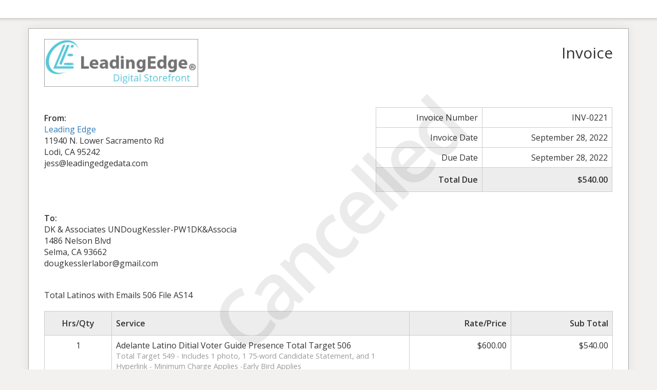

--- FILE ---
content_type: text/html; charset=UTF-8
request_url: http://leadingedgedigitalstorefront.com/sliced_invoice/louis-quintana-for-mayor-adelante-latino-digital-voter-guide-2-2/
body_size: 2447
content:
<!doctype html><html lang="en"><head><meta charset="UTF-8"><title>Louis Franco for Selma City Council D3 - Adelante Latino Digital Voter Guide - copy - Leading Edge Digital Storefront</title><meta charset="UTF-8" /><meta name="viewport" content="width=device-width, initial-scale=1"><meta name="robots" content="noindex,nofollow"><link rel='stylesheet' id='sliced-invoices_open-sans-css' href='https://fonts.googleapis.com/css?family=Open+Sans%3A300italic%2C400italic%2C600italic%2C300%2C400%2C600&#038;subset=latin%2Clatin-ext&#038;ver=3.9.5' media='all' /><link rel='stylesheet' id='sliced-invoices_fontawesome-css' href='http://leadingedgedigitalstorefront.com/wp-content/plugins/sliced-invoices/public/css/font-awesome.min.css?ver=3.9.5' media='all' /><link rel='stylesheet' id='sliced-invoices_bootstrap-css' href='http://leadingedgedigitalstorefront.com/wp-content/plugins/sliced-invoices/public/css/bootstrap.min.css?ver=3.9.5' media='all' /><link rel='stylesheet' id='sliced-invoices_style-css' href='http://leadingedgedigitalstorefront.com/wp-content/plugins/sliced-invoices/public/css/style.css?ver=3.9.5' media='all' /> <script data-cfasync="false" src="http://leadingedgedigitalstorefront.com/wp-includes/js/jquery/jquery.min.js?ver=3.7.1" id="jquery-core-js"></script> <script data-cfasync="false" src="http://leadingedgedigitalstorefront.com/wp-includes/js/jquery/jquery-migrate.min.js?ver=3.4.1" id="jquery-migrate-js"></script> <script id="thickbox-js-extra"> var thickboxL10n = {"next":"Next >","prev":"< Prev","image":"Image","of":"of","close":"Close","noiframes":"This feature requires inline frames. You have iframes disabled or your browser does not support them.","loadingAnimation":"http:\/\/leadingedgedigitalstorefront.com\/wp-includes\/js\/thickbox\/loadingAnimation.gif"};
</script> <script data-cfasync="false" src="http://leadingedgedigitalstorefront.com/wp-includes/js/thickbox/thickbox.js?ver=3.1-20121105" id="thickbox-js"></script><link rel='stylesheet' id='sliced-invoices_thickbox-css' href='http://leadingedgedigitalstorefront.com/wp-includes/js/thickbox/thickbox.css?ver=3.9.5' media='all' /><link rel='stylesheet' id='sliced-invoices_template-css' href='http://leadingedgedigitalstorefront.com/wp-content/plugins/sliced-invoices/public/css/template1.css?ver=3.9.5' media='all' /> <style id='template-inline-css' type='text/css'> body {} </style></head><body class="body sliced-invoice"><div class="row sliced-top-bar no-print"><div class="container"><div class="col-xs-12 col-sm-6"></div><div class="col-xs-12 col-sm-6 text-right"></div></div></div><div class="container sliced-wrap"><div class="watermark no-print"><p>Cancelled</p></div> <!-- ///// Start PDF header --> <htmlpageheader name="sliced-pdf-header"><div class="row sliced-header"><div class="col-xs-12 col-sm-6 sliced-business"> <a target="_blank" href="http://leadingedgedigitalstorefront.com"> <img class="logo sliced-business-logo" src="http://leadingedgedigitalstorefront.com/wp-content/uploads/2020/03/leadingedgestore-logo-470x140-2.png"> </a></div><div class="col-xs-12 col-sm-6 sliced-title"><h2>Invoice</h2></div></div><!-- END row --> </htmlpageheader> <!-- End PDF header ///// --><div class="row sliced-upper"><div class="col-xs-12 col-sm-6 sliced-from-address sliced-address"><div class="from"><strong>From:</strong></div><div class="wrapper"><div class="name"><a target="_blank" href="http://leadingedgedigitalstorefront.com">Leading Edge</a></div><div class="address"><p>11940 N. Lower Sacramento Rd<br /> Lodi, CA 95242</p></div><div class="extra_info"><p>jess@leadingedgedata.com</p></div></div></div><div class="col-xs-12 col-sm-5 sliced-details"><table class="table table-bordered table-sm"><tr><td>Invoice Number</td><td>INV-0221</td></tr><tr><td>Invoice Date</td><td>September 28, 2022</td></tr><tr><td>Due Date</td><td>September 28, 2022</td></tr><tr class="table-active"><td><strong>Total Due</strong></td><td><strong>$540.00</strong></td></tr></table></div></div><!-- END row --><div class="row sliced-middle"><div class="col-xs-12 col-sm-6 sliced-to-address sliced-address"><div class="to"><strong>To:</strong></div><div class="wrapper"><div class="name">DK &amp; Associates UNDougKessler-PW1DK&amp;Associa</div><div class="address"><p>1486 Nelson Blvd<br /> Selma, CA 93662</p></div><div class="email">dougkesslerlabor@gmail.com</div></div></div></div><!-- END row --><div class="row sliced-lower"><div class="col-sm-12 sliced-description"><p>Total Latinos with Emails 506 File AS14</p></div></div><!-- END row --><div class="row sliced-items"><div class="col-sm-12 sliced-line-items"><div class="table-responsive"><table class="table table-sm table-bordered table-striped"><thead><tr><th class="qty"><strong>Hrs/Qty</strong></th><th class="service"><strong>Service</strong></th><th class="rate"><strong>Rate/Price</strong></th><th class="total"><strong>Sub Total</strong></th></tr></thead><tbody><tr class="row_even sliced-item"><td class="qty">1</td><td class="service">Adelante Latino Ditial Voter Guide Presence Total Target 506<br /><span class="description"><p>Total Target 549 - Includes 1 photo, 1 75-word Candidate Statement, and 1 Hyperlink - Minimum Charge Applies -Early Bird Applies</p> </span></td><td class="rate">$600.00</td><td class="total">$540.00</td></tr></tbody></table></div></div></div><div class="row sliced-items"><div class="col-xs-12 col-sm-5 sliced-totals"><table class="table table-sm table-bordered"><tbody><tr class="row-sub-total"><td class="rate">Sub Total</td><td class="total">$540.00</td></tr><tr class="row-tax"><td class="rate">Tax</td><td class="total">$0.00</td></tr><tr class="table-active row-total"><td class="rate"><strong>Total Due</strong></td><td class="total"><strong>$540.00</strong></td></tr></tbody></table></div></div><!-- END row --><div class="row sliced-footer"><div class="col-sm-12"><div class="terms-text"><p style="text-align: center">Payment is due upon receipt.</p></div></div></div><!-- END row --> <!-- ///// Start PDF footer --> <htmlpagefooter name="sliced-pdf-footer"><div class="row sliced-footer"><div class="col-sm-12"><div class="footer-text">Thanks for your order</div><div class="print-only">Page {PAGENO}/{nbpg}</div></div></div><!-- END row --> </htmlpagefooter> <!-- End PDF footer ///// --></div> <!-- END sliced-wrap --><div id="sliced_payment_form" style="display:none"><div class="sliced_payment_form_wrap"><ul><li><span>Invoice Number</span> INV-0221</li><li><span>Total Due</span> $540.00</li></ul><form method="POST" action="http://leadingedgedigitalstorefront.com/payment/"> <input type="hidden" id="sliced_payment_nonce" name="sliced_payment_nonce" value="3d4dbcfdf1" /><input type="hidden" name="_wp_http_referer" value="/sliced_invoice/louis-quintana-for-mayor-adelante-latino-digital-voter-guide-2-2/" /> <input type="hidden" name="sliced_payment_invoice_id" id="sliced_payment_invoice_id" value="2569"> <input type="hidden" name="sliced_gateway" id="sliced_gateway" /> <input type="submit" name="start-payment" class="btn btn-success btn-lg" id="start-payment" value="Pay Now"></form><div class="gateway-image" id="sliced_gateway_image"></div></div></div> <script type="text/javascript"> ( function( $ ) {
 $(document).ready(function(){
 $( 'a.gateway' ).click(function(){
 /*
 var readable = $( this ).data( 'gateway-readable' );
 $( '#sliced_gateway_readable' ).html( readable );
 */
 var gateway  = $( this ).data( 'gateway' );
 $( '#sliced_gateway' ).val( gateway );
 /*
 var src = "http://leadingedgedigitalstorefront.com/wp-content/plugins/sliced-invoices/public/images/accept-" + gateway + ".png";
 $( '#sliced_gateway_image' ).html( '<img src="' + src + '" />' );
 */
 });
 });
 } )( jQuery ); </script></body></html>